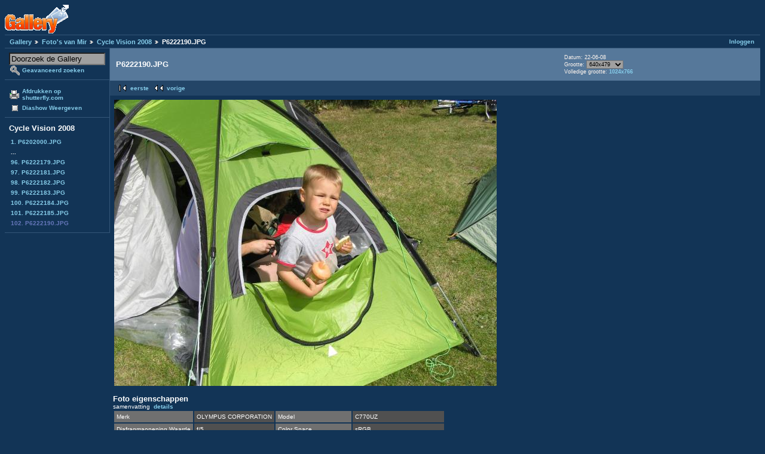

--- FILE ---
content_type: text/html; charset=UTF-8
request_url: http://gallery.welmers.net/v/mir/CV2008/P6222190.JPG.html?g2_GALLERYSID=673e9f8002a33d26e1897313755b2960
body_size: 8199
content:
<!DOCTYPE html PUBLIC "-//W3C//DTD XHTML 1.0 Strict//EN" "http://www.w3.org/TR/xhtml1/DTD/xhtml1-strict.dtd">
<html lang="nl-NL" xmlns="http://www.w3.org/1999/xhtml">
<head>

<link rel="stylesheet" type="text/css" href="/modules/core/data/gallery.css"/>
<link rel="stylesheet" type="text/css" href="/modules/icons/iconpacks/paularmstrongdesigns/icons.css"/>
<link rel="stylesheet" type="text/css" href="/modules/colorpack/packs/bluebottle/color.css"/>
<script type="text/javascript" src="http://gallery.welmers.net/main.php?g2_view=core.CombinedJavascript&amp;g2_key=1f3a86aa6c3e732ce434cbc51ebf93d2"></script>
<meta http-equiv="Content-Type" content="text/html; charset=UTF-8"/>
<title>P6222190.JPG</title>
<link rel="stylesheet" type="text/css" href="/themes/matrix/theme.css"/>
</head>
<body class="gallery">
<div id="gallery" class="safari">
<div id="gsHeader">
<a href="/main.php"><img src="/images/galleryLogo_sm.gif"
width="107" height="48" alt=""/></a>
</div>
<div id="gsNavBar" class="gcBorder1">
<div class="gbSystemLinks">
<span class="block-core-SystemLink">
<a href="/main.php?g2_view=core.UserAdmin&amp;g2_subView=core.UserLogin&amp;g2_return=%2Fv%2Fmir%2FCV2008%2FP6222190.JPG.html%3F">Inloggen</a>
</span>



</div>
<div class="gbBreadCrumb">
<div class="block-core-BreadCrumb">
<a href="/main.php?g2_highlightId=5462" class="BreadCrumb-1">
Gallery</a>
<a href="/v/mir/?g2_highlightId=14899" class="BreadCrumb-2">
Foto's van Mir</a>
<a href="/v/mir/CV2008/?g2_highlightId=15204" class="BreadCrumb-3">
Cycle Vision 2008</a>
<span class="BreadCrumb-4">
P6222190.JPG</span>
</div>
</div>
</div>
<table width="100%" cellspacing="0" cellpadding="0">
<tr valign="top">
<td id="gsSidebarCol">
<div id="gsSidebar" class="gcBorder1">

<div class="block-search-SearchBlock gbBlock">
<form id="search_SearchBlock" action="/main.php" method="get" onsubmit="return search_SearchBlock_checkForm()">
<div>
<input type="hidden" name="g2_return" value="/v/mir/CV2008/P6222190.JPG.html"/>
<input type="hidden" name="g2_formUrl" value="/v/mir/CV2008/P6222190.JPG.html"/>
<input type="hidden" name="g2_authToken" value="bd6b0967be34"/>

<input type="hidden" name="g2_view" value="search.SearchScan"/>
<input type="hidden" name="g2_form[formName]" value="search_SearchBlock"/>
<input type="text" id="searchCriteria" size="18"
name="g2_form[searchCriteria]"
value="Doorzoek de Gallery"
onfocus="search_SearchBlock_focus()"
onblur="search_SearchBlock_blur()"
class="textbox"/>
<input type="hidden" name="g2_form[useDefaultSettings]" value="1" />
</div>
<div>
<a href="/main.php?g2_view=search.SearchScan&amp;g2_form%5BuseDefaultSettings%5D=1&amp;g2_return=%2Fv%2Fmir%2FCV2008%2FP6222190.JPG.html%3F"
class="gbAdminLink gbLink-search_SearchScan advanced">Geavanceerd zoeken</a>
</div>
</form>
</div>
<div class="block-core-ItemLinks gbBlock">
<a href="/main.php?g2_view=shutterfly.PrintPhotos&amp;g2_itemId=15204&amp;g2_returnUrl=http%3A%2F%2Fgallery.welmers.net%2Fmain.php%3Fg2_path%3Dmir%2FCV2008%2FP6222190.JPG.html%26g2_GALLERYSID%3D673e9f8002a33d26e1897313755b2960&amp;g2_authToken=bd6b0967be34" class="gbAdminLink gbLink-shutterfly_PrintPhotos">Afdrukken op shutterfly.com</a>
<a href="/main.php?g2_view=slideshow.Slideshow&amp;g2_itemId=15204" class="gbAdminLink gbLink-slideshow_Slideshow">Diashow Weergeven</a>
</div>


<div class="block-core-PeerList gbBlock">
<h3 class="parent"> Cycle Vision 2008 </h3>
<a href="/v/mir/CV2008/P6202000.JPG.html">
1. P6202000.JPG
</a>
<span class="neck">...</span>
<a href="/v/mir/CV2008/P6222179.JPG.html">
96. P6222179.JPG
</a>
<a href="/v/mir/CV2008/P6222181.JPG.html">
97. P6222181.JPG
</a>
<a href="/v/mir/CV2008/P6222182.JPG.html">
98. P6222182.JPG
</a>
<a href="/v/mir/CV2008/P6222183.JPG.html">
99. P6222183.JPG
</a>
<a href="/v/mir/CV2008/P6222184.JPG.html">
100. P6222184.JPG
</a>
<a href="/v/mir/CV2008/P6222185.JPG.html">
101. P6222185.JPG
</a>
<span class="current">
102. P6222190.JPG
</span>
</div>


</div>
</td>
<td>
<div id="gsContent">
<div class="gbBlock gcBackground1">
<table width="100%">
<tr>
<td>
<h2> P6222190.JPG </h2>
</td>
<td style="width: 30%">
<div class="block-core-ItemInfo giInfo">
<div class="date summary">
Datum: 22-06-08
</div>
</div>
<div class="block-core-PhotoSizes giInfo">
Grootte: 
<select onchange="if (this.value) { newLocation = this.value; this.options[0].selected = true; location.href= newLocation; }">
<option value="/v/mir/CV2008/P6222190.JPG.html?g2_imageViewsIndex=0" selected="selected">
640x479
</option>
<option value="/v/mir/CV2008/P6222190.JPG.html?g2_imageViewsIndex=1">
1024x766
</option>
</select>
<br/>
Volledige grootte: 
<a href="/v/mir/CV2008/P6222190.JPG.html?g2_imageViewsIndex=1">
1024x766

</a>
<br/>
</div>
</td>
</tr>
</table>
</div>
<div class="gbBlock gcBackground2 gbNavigator">
<div class="block-core-Navigator">
<div class="next-and-last">

</div>
<div class="first-and-previous">
<a href="/v/mir/CV2008/P6202000.JPG.html" class="first">eerste</a>    <a href="/v/mir/CV2008/P6222185.JPG.html" class="previous">vorige</a>
</div>
</div>
</div>
<div id="gsImageView" class="gbBlock">
<a href="/v/mir/CV2008/P6222190.JPG.html?g2_imageViewsIndex=1">
<img src="/d/15205-2/P6222190.JPG" width="640" height="479" alt="P6222190.JPG"/>
</a></div>
  
<script type="text/javascript">
// <![CDATA[
function exifSwitchDetailMode(num, itemId, mode) {
url = '/main.php?g2_view=exif.SwitchDetailMode&g2_itemId=__ITEMID__&g2_mode=__MODE__&g2_blockNum=__NUM__';
document.getElementById('ExifInfoLabel' + num).innerHTML =
'Loading..';

YAHOO.util.Connect.asyncRequest('GET',
url.replace('__ITEMID__', itemId).replace('__MODE__', mode).replace('__NUM__', num),
{success: handleExifResponse, failure: handleExifFail, argument: num}, null);
return false;
}
function handleExifResponse(http) {
document.getElementById('ExifInfoBlock' + http.argument).innerHTML = http.responseText;
}
function handleExifFail(http) {
document.getElementById('ExifInfoLabel' + http.argument).innerHTML = '';
}
// ]]>
</script>
<div id="ExifInfoBlock1" class="block-exif-ExifInfo">
<h3> Foto eigenschappen </h3>
<div>samenvatting&nbsp;&nbsp;<a href="/main.php?g2_controller=exif.SwitchDetailMode&amp;g2_mode=detailed&amp;g2_return=%2Fv%2Fmir%2FCV2008%2FP6222190.JPG.html%3F" onclick="return exifSwitchDetailMode(1,15204,'detailed')">details</a><span id="ExifInfoLabel1" style="padding-left:1.5em"></span></div>
<table class="gbDataTable">
<tr>
<td class="gbEven">
Merk
</td>
<td class="gbOdd">
OLYMPUS CORPORATION
</td>
<td class="gbEven">
Model
</td>
<td class="gbOdd">
C770UZ
</td>
</tr>
<tr>
<td class="gbEven">
Diafragmaopening Waarde
</td>
<td class="gbOdd">
f/5
</td>
<td class="gbEven">
Color Space
</td>
<td class="gbOdd">
sRGB
</td>
</tr>
<tr>
<td class="gbEven">
Belichtingsinval Waarde
</td>
<td class="gbOdd">
0 EV
</td>
<td class="gbEven">
Belichtingsinstelling
</td>
<td class="gbOdd">
Program Creative
</td>
</tr>
<tr>
<td class="gbEven">
Flits
</td>
<td class="gbOdd">
No Flash
</td>
<td class="gbEven">
Scherpstel afstand
</td>
<td class="gbOdd">
6,3 mm
</td>
</tr>
<tr>
<td class="gbEven">
ISO
</td>
<td class="gbOdd">
64
</td>
<td class="gbEven">
Belichtingsmeter instelling
</td>
<td class="gbOdd">
Multi-Segment
</td>
</tr>
<tr>
<td class="gbEven">
Sluitertijd Waarde
</td>
<td class="gbOdd">
1/800 sec
</td>
<td class="gbEven">
Datum/Tijd
</td>
<td class="gbOdd">
zo 22 jun 2008 15:37:13 CEST
</td>
</tr>
</table>
</div>
    

<div class="gbBlock gcBackground2 gbNavigator">
<div class="block-core-Navigator">
<div class="next-and-last">

</div>
<div class="first-and-previous">
<a href="/v/mir/CV2008/P6202000.JPG.html" class="first">eerste</a>    <a href="/v/mir/CV2008/P6222185.JPG.html" class="previous">vorige</a>
</div>
</div>
</div>

  

</div>
</td>
</tr>
</table>
<div id="gsFooter">

<a href="http://gallery.sourceforge.net"><img src="/images/gallery.gif" alt="Powered by Gallery v2.3" title="Powered by Gallery v2.3" style="border-style: none" width="80" height="15"/></a>


</div>
  </div>
<script type="text/javascript">
// <![CDATA[
search_SearchBlock_init('Doorzoek de Gallery', 'Geef zoekterm op.', 'Searching in progress, please wait!');
// ]]>
</script>


</body>
</html>